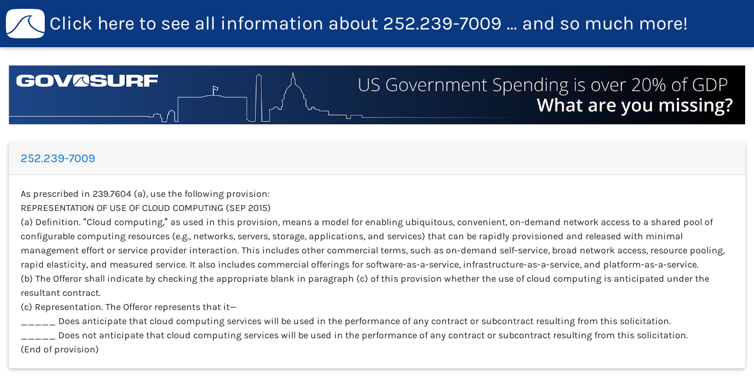

--- FILE ---
content_type: text/html; charset=utf-8
request_url: https://fbo.gov.surf/DFAR?id=252.239-7009
body_size: 4754
content:
<!DOCTYPE html>
<html lang="en">
<head>
    <title>252.239-7009</title>
    <meta charset="utf-8">
    <meta name="viewport" content="width=device-width"/>
    <meta property="og:title" content="GovSurf - 252.239-7009"/>
    <meta property="og:url" content="http://fbo.gov.surf/DFAR?id=252.239-7009"/>
    <meta property="og:description" content="Business Intelligence for Government Contractors Powered by Artificial Intelligence"/>
    <meta property="og:image" content="http://fbo.gov.surf/images/govsurf_brandmark.png?id=252.239-7009"/>
    <meta property="og:type" content="website"/>
    <link href="/images/govsurf_brandmark.png" rel="shortcut icon" type="image/x-icon" />
    <!--Font Awesome-->
    <link href="/css/fontawesome-all.min.css" rel="stylesheet" />
    <!--Bootstrap-->
    <link href="/css/bootstrap.min.css" rel="stylesheet" />
    <!--Material Design Bootstrap-->
    <link href="/css/mdb.min.css" rel="stylesheet" />
    <link href="/lib/node_modules/datatables/media/css/jquery.dataTables.min.min.css" rel="stylesheet" />
    <!-- Our Custom layout CSS -->
    <link href="/css/site.min.css?v=LBFqxM7dJND01bcYlVu061nYSprLe0s9kVeTjuYPNI4" rel="stylesheet" />
    <!-- Global site tag (gtag.js) - Google Analytics -->
    <script async src="https://www.googletagmanager.com/gtag/js?id=UA-134708969-2"></script>
    <script>
                window.dataLayer = window.dataLayer || [];
                function gtag() { dataLayer.push(arguments); }
                gtag('js', new Date());
                gtag('config', 'UA-134708969-2');
            </script>
</head>
<body>
<nav class="navbar navbar-expand-lg navbar-dark bg_deepbd_blue sticky">
    <a class="navbar-brand h2-responsive d-flex align-items-center ellipsis" href="https://Gov.Surf/GovSearch/?source=DFAR&query=252.239-7009" target="_blank">
        <img class="mr-2" src="/images/surf_wave_brand_all_white.png" height="50" alt="GovSurf" />
        <span class="d-none d-md-block mr-2">Click here to see all information about</span> 252.239-7009 <span class="d-none d-md-block ml-2">... and so much more!</span>
    </a>
</nav>
<div class="container-fluid my-3">
        <div class="box_1">
            <a style="background: url('https://deepbd.com/wp-content/uploads/2020/07/GovSurf-Banner-8.png'); background-position: center; margin-left:auto; background-size:contain; height:100%; background-repeat: no-repeat; display: block;" href="https://blog.gov.surf/say-hello-to-govsurf/" target="_blank"></a>
        </div>
    <div class="card mt-3">
        <div class="card-header">
            <a class="lead" href="https://Gov.Surf/GovSearch/?source=DFAR&query=252.239-7009" target="_blank">252.239-7009</a>
        </div>
        <div class="card-body">
            <div>As prescribed in 239.7604 (a), use the following provision:<br>REPRESENTATION OF USE OF CLOUD COMPUTING (SEP 2015)<br>(a) Definition. “Cloud computing,” as used in this provision, means a model for enabling ubiquitous, convenient, on-demand network access to a shared pool of configurable computing resources (e.g., networks, servers, storage, applications, and services) that can be rapidly provisioned and released with minimal management effort or service provider interaction. This includes other commercial terms, such as on-demand self-service, broad network access, resource pooling, rapid elasticity, and measured service. It also includes commercial offerings for software-as-a-service, infrastructure-as-a-service, and platform-as-a-service.<br>(b) The Offeror shall indicate by checking the appropriate blank in paragraph (c) of this provision whether the use of cloud computing is anticipated under the resultant contract.<br>(c) Representation. The Offeror represents that it—<br>_____ Does anticipate that cloud computing services will be used in the performance of any contract or subcontract resulting from this solicitation.<br>_____ Does not anticipate that cloud computing services will be used in the performance of any contract or subcontract resulting from this solicitation.<br>(End of provision)</div>
        </div>
    </div>
</div>
<script src="/js/jquery-3.3.1.min.js"></script>
<script src="/js/popper.min.js"></script>
<script src="/js/bootstrap.min.js"></script>
<script src="/js/mdb.min.js"></script>
<script src="/js/site.min.js?v=OMDqFHOM-jBCzTtHysM5scwILDTBgt4M-BKTh7GhYxg" type="text/javascript"></script>
<script>
$(document).ready(function () {
  //Initializes MDB animations
  new WOW().init();
  let redirectUrl = 'https://Gov.Surf/GovSearch/?source=DFAR&query=252.239-7009';
  let a = $('div.card-body').find('a');
  if (a) {
    $.each(a, function (index, value) {
      $(value).attr('href', redirectUrl);
      $(value).attr('target', '_blank');
    });
  }
});
</script>
</body>
</html>

--- FILE ---
content_type: application/javascript
request_url: https://fbo.gov.surf/js/site.min.js?v=OMDqFHOM-jBCzTtHysM5scwILDTBgt4M-BKTh7GhYxg
body_size: 972
content:
function ConvertJsDateStringToDate(paramDate){if(paramDate===null||paramDate===""){return""}else{var date=new Date(paramDate);var hours=date.getHours();var AmPM="AM";if(hours>12){hours=hours-12;AmPM="PM"}if(hours===0){hours=12}var minutes=date.getMinutes();if(minutes<10){minutes="0"+minutes}var seconds=date.getSeconds();if(seconds<10){seconds="0"+seconds}var dateString=date.getMonth()+1+"/"+date.getDate()+"/"+date.getFullYear()+" "+hours+":"+minutes+":"+seconds+" "+AmPM;return dateString}}var formatter=new Intl.NumberFormat("en-US",{style:"currency",currency:"USD",minimumFractionDigits:2});function JoinArrayToCommaSeparatedString(paramArr){if(paramArr&&paramArr.length>0){return paramArr.join(", ")}}function GetJQueryDataTableButtons(paramTitle){var buttons=[{extend:"copy",exportOptions:{columns:":visible"},title:paramTitle},{extend:"csv",exportOptions:{columns:":visible"},title:paramTitle},{extend:"excel",exportOptions:{columns:":visible"},title:paramTitle},{extend:"pdf",orientation:"landscape",pageSize:"LEGAL",exportOptions:{columns:":visible"},title:paramTitle},{extend:"print",title:paramTitle,exportOptions:{columns:":visible"}}];return buttons}